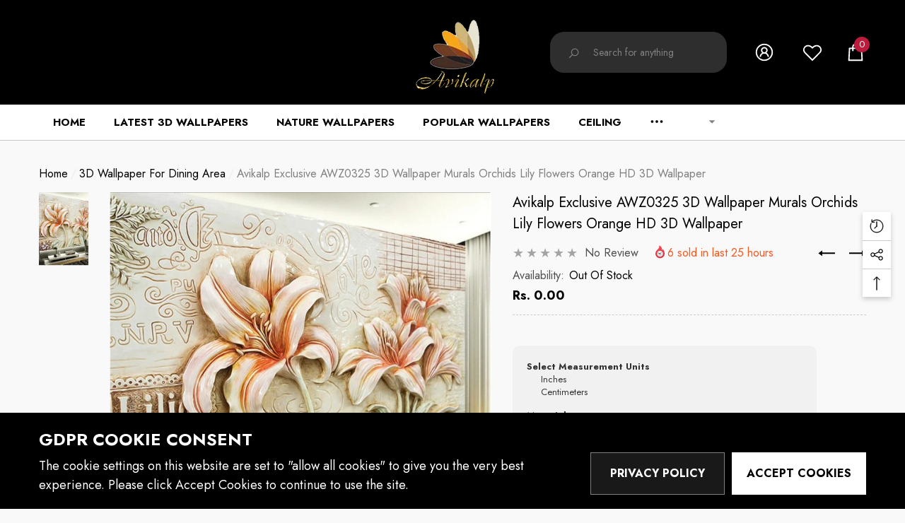

--- FILE ---
content_type: text/html; charset=utf-8
request_url: https://www.avikalp.com/products/awz0325-3d-wallpaper-murals-orchids-lily-flowers-orange?view=ajax_recently_viewed&_=1767035716257
body_size: 297
content:


<div class="item">
	<a class="first-info" href="/products/awz0325-3d-wallpaper-murals-orchids-lily-flowers-orange" data-mobile-click><svg aria-hidden="true" focusable="false" data-prefix="fal" data-icon="external-link" role="img" xmlns="http://www.w3.org/2000/svg" viewBox="0 0 512 512" class="icon icon-external-link">
	<path d="M440,256H424a8,8,0,0,0-8,8V464a16,16,0,0,1-16,16H48a16,16,0,0,1-16-16V112A16,16,0,0,1,48,96H248a8,8,0,0,0,8-8V72a8,8,0,0,0-8-8H48A48,48,0,0,0,0,112V464a48,48,0,0,0,48,48H400a48,48,0,0,0,48-48V264A8,8,0,0,0,440,256ZM500,0,364,.34a12,12,0,0,0-12,12v10a12,12,0,0,0,12,12L454,34l.7.71L131.51,357.86a12,12,0,0,0,0,17l5.66,5.66a12,12,0,0,0,17,0L477.29,57.34l.71.7-.34,90a12,12,0,0,0,12,12h10a12,12,0,0,0,12-12L512,12A12,12,0,0,0,500,0Z"></path>
</svg>
            <img srcset="//www.avikalp.com/cdn/shop/products/AWZ0323-3D-Wallpaper-Murals-Orchids-Lily-Flowers_wallpaper2_ff67158f-96c3-4e2c-92c9-03a6bdcea48a_100x.jpg?v=1746044161" src="//www.avikalp.com/cdn/shop/products/AWZ0323-3D-Wallpaper-Murals-Orchids-Lily-Flowers_wallpaper2_ff67158f-96c3-4e2c-92c9-03a6bdcea48a_100x.jpg?v=1746044161" alt="Avikalp Exclusive AWZ0325 3D Wallpaper Murals Orchids Lily Flowers Orange HD 3D Wallpaper" loading="lazy" class="motion-reduce" sizes="auto"/></a>
    <div class="second-info">
    	<div class="first product-item" data-product-id="3578115981389"><a class="product-title link-underline" href="/products/awz0325-3d-wallpaper-murals-orchids-lily-flowers-orange">
                <span class="text">Avikalp Exclusive AWZ0325 3D Wallpaper Murals Orchids Lily Flowers Orange HD 3D Wallpaper</span>
  			</a>
             <div class="product-price">
				
<div class="price ">
    <dl><div class="price__regular">
            <dt>
                <span class="visually-hidden visually-hidden--inline">Regular price</span>
            </dt>
            <dd class="price__last">
                <span class="price-item price-item--regular">
                    <span class="text">From</span> Rs. 0.00
                </span>
            </dd>
        </div>
        <div class="price__sale">
            <dt class="price__compare">
                <span class="visually-hidden visually-hidden--inline">Regular price</span>
            </dt>
            <dd class="price__compare">
                <s class="price-item price-item--regular">
                    Rs. 0.00
                </s>
            </dd>
            <dt>
                <span class="visually-hidden visually-hidden--inline">Sale price</span>
            </dt>
            <dd class="price__last">
                <span class="price-item price-item--sale">
                    <span class="text">From</span> Rs. 0.00
                </span>
            </dd>
        </div>
        <small class="unit-price caption hidden">
            <dt class="visually-hidden">Unit price</dt>
            <dd class="price__last">
                <span role="none"></span>
                <span aria-hidden="true">/</span>
                <span class="visually-hidden">&nbsp;per&nbsp;</span>
                <span role="none">
                </span>
            </dd>
        </small>
    </dl>
</div>

			</div>
  		</div>
        <a class="second" href="/products/awz0325-3d-wallpaper-murals-orchids-lily-flowers-orange"></a>
  	</div>
</div>

--- FILE ---
content_type: text/css
request_url: https://www.avikalp.com/cdn/shop/t/34/assets/component-next-prev-product.css?v=57904466635619902471653815334
body_size: -33
content:
.next-prev-icons{display:flex;align-items:center;justify-content:center}.next-prev-icon .icon{width:24px;height:24px}.next-prev-icon .text{display:inline-block;vertical-align:middle;font-size:var(--font-size);font-weight:var(--font-weight-normal);color:var(--color-text);line-height:var(--line-height);letter-spacing:var(--letter-spacing)}.next-prev-icon .icon+.text,.next-prev-icon .text+.cion{margin-left:3px}.next-prev-icon.prev-icon .icon{transform:rotate(180deg)}.next-prev-icon+.next-prev-icon{margin-left:20px}.next-prev-modal{display:block;position:absolute;top:calc(100% - 6px);left:auto;right:0;z-index:3;padding-top:10px;opacity:0;visibility:hidden;pointer-events:none;transform:translate3d(0,50px,0);transition:transform var(--duration-default) ease}.next-prev-modal .next-prev-content{display:none;width:250px;background-color:var(--bg-white);padding:10px 10px 8px 15px;box-shadow:0 3px 7px #0003}.next-prev-modal .card-product{width:60px!important;height:90px!important}.next-prev-modal .card-media .icon{display:block;position:absolute;z-index:4;top:50%;left:50%;transform:translate(-50%,-50%);width:24px;height:24px;fill:var(--color-white);stroke:transparent;opacity:0;visibility:hidden;pointer-events:none}.next-prev-modal .card-media:before{content:"";display:block;position:absolute;top:0;left:0;width:100%;height:100%;z-index:3;opacity:0;visibility:hidden;background:#0000004d;transition:var(--anchor-transition)}.next-prev-modal .card-information{width:calc(100% - 60px)!important;padding-left:0!important}.next-prev-modal .card-vendor{margin-bottom:0!important}.next-prev-modal .card-title{font-size:calc(var(--font-size) - 1px)!important;font-weight:var(--font-weight-normal)!important;line-height:20px!important;margin-bottom:0!important}.next-prev-modal .card-price{font-size:calc(var(--font-size) + 1px)!important;margin-top:5px}.next-prev-modal .card-price .old-price{display:inline-block;vertical-align:middle;font-weight:var(--font-weight-normal);letter-spacing:var(--letter-spacing);line-height:var(--line-height);text-decoration:line-through}.next-prev-modal .card-price .old-price{font-size:calc(var(--font-size) - 2px)!important;font-weight:var(--font-weight-normal);color:var(--product-compare-price-color);margin:0 7px 0 0}.next-prev-modal .card-price .special-price{font-size:calc(var(--font-size) + 1px)!important;font-weight:var(--font-weight-bold);color:var(--product-sale-price-color)}.next-prev-modal .next-prev-content.is-active{display:block}.next-prev-modal.is-show{opacity:1;visibility:visible;pointer-events:auto;transform:translateZ(0)}@media (min-width: 1025px){.next-prev-modal .card-media:hover:before,.next-prev-modal .card-media:hover .icon{opacity:1;visibility:visible}}
/*# sourceMappingURL=/cdn/shop/t/34/assets/component-next-prev-product.css.map?v=57904466635619902471653815334 */


--- FILE ---
content_type: text/javascript; charset=utf-8
request_url: https://www.avikalp.com/collections/3d-wallpaper-for-dining-area/products/awz0325-3d-wallpaper-murals-orchids-lily-flowers-orange.js?d=0.221016137941205
body_size: 669
content:
{"id":3578115981389,"title":"Avikalp Exclusive AWZ0325 3D Wallpaper Murals Orchids Lily Flowers Orange HD 3D Wallpaper","handle":"awz0325-3d-wallpaper-murals-orchids-lily-flowers-orange","description":"\u003cul\u003e\n\u003cli\u003ePlease enter your required size. Width and Height are required for the price to show up. \u003c\/li\u003e\n\u003cli\u003eMade with Best Quality material printed with quality inks for bright and rich colours. Must be protected from sunlight, extreme temperature, dust and moisture to ensure long life. Durable.\u003c\/li\u003e\n\u003cli\u003eUsage: Office, Hall, Living room, Master Bed room, Study Area, Kids room, LED TV Background.\u003c\/li\u003e\n\u003cli\u003eNOTE: Product pictures are only for display \u0026amp; informational purpose. The actual product size may vary than what is shown in the display images\u003c\/li\u003e\n\u003c\/ul\u003e\n\u003cdiv id=\"custom-calculator\" style=\"display:none\" data-calculatorid=\"6282343b61f90\"\u003e\u003c\/div\u003e","published_at":"2019-06-02T17:47:10+05:30","created_at":"2019-06-02T17:47:14+05:30","vendor":"Avikalp","type":"Wallpapers","tags":["3d","awz0325","flowers","lily","murals","orange","orchids","wallpaper"],"price":0,"price_min":0,"price_max":566400,"available":true,"price_varies":true,"compare_at_price":0,"compare_at_price_min":0,"compare_at_price_max":430000,"compare_at_price_varies":true,"variants":[{"id":46450356093154,"title":"Default Title","option1":"Default Title","option2":null,"option3":null,"sku":"AWZ0325","requires_shipping":true,"taxable":true,"featured_image":null,"available":false,"name":"Avikalp Exclusive AWZ0325 3D Wallpaper Murals Orchids Lily Flowers Orange HD 3D Wallpaper","public_title":null,"options":["Default Title"],"price":283200,"weight":300,"compare_at_price":430000,"inventory_management":"shopify","barcode":null,"requires_selling_plan":false,"selling_plan_allocations":[]},{"id":46450356125922,"title":"Default_cpc_EBE975E78E644","option1":"Default_cpc_EBE975E78E644","option2":null,"option3":null,"sku":null,"requires_shipping":true,"taxable":true,"featured_image":null,"available":true,"name":"Avikalp Exclusive AWZ0325 3D Wallpaper Murals Orchids Lily Flowers Orange HD 3D Wallpaper - Default_cpc_EBE975E78E644","public_title":"Default_cpc_EBE975E78E644","options":["Default_cpc_EBE975E78E644"],"price":0,"weight":300,"compare_at_price":0,"inventory_management":"shopify","barcode":null,"requires_selling_plan":false,"selling_plan_allocations":[]},{"id":46652142321890,"title":"Default_cpc_C3D55A3961754","option1":"Default_cpc_C3D55A3961754","option2":null,"option3":null,"sku":null,"requires_shipping":true,"taxable":true,"featured_image":null,"available":true,"name":"Avikalp Exclusive AWZ0325 3D Wallpaper Murals Orchids Lily Flowers Orange HD 3D Wallpaper - Default_cpc_C3D55A3961754","public_title":"Default_cpc_C3D55A3961754","options":["Default_cpc_C3D55A3961754"],"price":566400,"weight":300,"compare_at_price":0,"inventory_management":"shopify","barcode":null,"requires_selling_plan":false,"selling_plan_allocations":[]},{"id":46768910205154,"title":"Default_cpc_5F1BC54E990E4","option1":"Default_cpc_5F1BC54E990E4","option2":null,"option3":null,"sku":null,"requires_shipping":true,"taxable":true,"featured_image":null,"available":true,"name":"Avikalp Exclusive AWZ0325 3D Wallpaper Murals Orchids Lily Flowers Orange HD 3D Wallpaper - Default_cpc_5F1BC54E990E4","public_title":"Default_cpc_5F1BC54E990E4","options":["Default_cpc_5F1BC54E990E4"],"price":0,"weight":300,"compare_at_price":0,"inventory_management":"shopify","barcode":null,"requires_selling_plan":false,"selling_plan_allocations":[]}],"images":["\/\/cdn.shopify.com\/s\/files\/1\/2428\/9197\/products\/AWZ0323-3D-Wallpaper-Murals-Orchids-Lily-Flowers_wallpaper2_ff67158f-96c3-4e2c-92c9-03a6bdcea48a.jpg?v=1746044161"],"featured_image":"\/\/cdn.shopify.com\/s\/files\/1\/2428\/9197\/products\/AWZ0323-3D-Wallpaper-Murals-Orchids-Lily-Flowers_wallpaper2_ff67158f-96c3-4e2c-92c9-03a6bdcea48a.jpg?v=1746044161","options":[{"name":"Title","position":1,"values":["Default Title","Default_cpc_EBE975E78E644","Default_cpc_C3D55A3961754","Default_cpc_5F1BC54E990E4"]}],"url":"\/products\/awz0325-3d-wallpaper-murals-orchids-lily-flowers-orange","media":[{"alt":null,"id":7447963369549,"position":1,"preview_image":{"aspect_ratio":1.0,"height":800,"width":800,"src":"https:\/\/cdn.shopify.com\/s\/files\/1\/2428\/9197\/products\/AWZ0323-3D-Wallpaper-Murals-Orchids-Lily-Flowers_wallpaper2_ff67158f-96c3-4e2c-92c9-03a6bdcea48a.jpg?v=1746044161"},"aspect_ratio":1.0,"height":800,"media_type":"image","src":"https:\/\/cdn.shopify.com\/s\/files\/1\/2428\/9197\/products\/AWZ0323-3D-Wallpaper-Murals-Orchids-Lily-Flowers_wallpaper2_ff67158f-96c3-4e2c-92c9-03a6bdcea48a.jpg?v=1746044161","width":800}],"requires_selling_plan":false,"selling_plan_groups":[]}